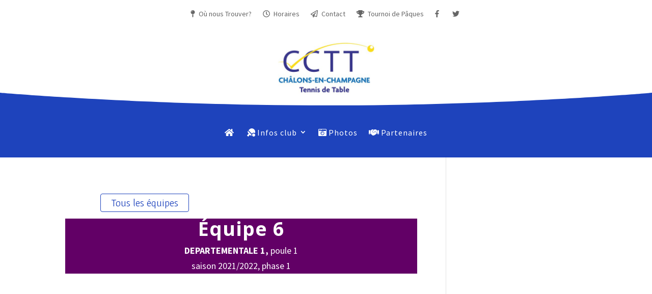

--- FILE ---
content_type: text/css
request_url: https://cctt.fr/wp-content/themes/divi-enfant/style.css?ver=4.27.4
body_size: 1948
content:
/*
Theme Name: Divi Enfant - DiviKit
Description: Divi Enfant, theme enfant de Divi fourni par WPMarmite
Author: WPMarmite
Template: Divi
*/

/*
Rajoutez vos r?gles CSS personnalis?s ci-dessous
*/

body .et_pb_bg_layout_light .et_pb_post .article-card__excerpt p {
    line-height: 20px;
    font-size: 14px;
}

.btn_plus{
  color: #fff;
background-color: #1993ff;
width: 100%;
display: flex;
padding-right: 0.5rem;
font-size: 1.4rem;
border-radius: 0.5rem;
-webkit-box-align: center;
    -ms-flex-align: center;
    align-items: center;

cursor: pointer;

}
.btn_plus_p{
padding-left: 1.5rem;
padding-right: 0.4rem;
padding-top: 1rem;
padding-bottom: 1rem;
text-align: left;

}
.bl_btn{
    border-right: #eee solid 0.1rem;
    padding-left: 1.5rem;
    padding-right: 1.5rem;
    padding-top: 1rem;
    padding-bottom: 1rem;
    font-size: 1.8rem;
    opacity: 0.9;
    -webkit-box-align: center;
    -ms-flex-align: center;
    align-items: center;
}
.btn_plus:hover {
    box-shadow: 2px 1px 1px #AAA;
}
.btn_plus:hover .bl_btn{
  opacity: 1;
}
#et_search_icon:hover, .mobile_menu_bar:before, .mobile_menu_bar:after, .et_toggle_slide_menu:after, .et-social-icon a:hover, .et_pb_sum, .et_pb_pricing li a, .et_pb_pricing_table_button, .et_overlay:before, .entry-summary p.price ins, .woocommerce div.product span.price, .woocommerce-page div.product span.price, .woocommerce #content div.product span.price, .woocommerce-page #content div.product span.price, .woocommerce div.product p.price, .woocommerce-page div.product p.price, .woocommerce #content div.product p.price, .woocommerce-page #content div.product p.price, .et_pb_member_social_links a:hover, .woocommerce .star-rating span:before, .woocommerce-page .star-rating span:before, .et_pb_widget li a:hover, .et_pb_filterable_portfolio .et_pb_portfolio_filters li a.active, .et_pb_filterable_portfolio .et_pb_portofolio_pagination ul li a.active, .et_pb_gallery .et_pb_gallery_pagination ul li a.active, .wp-pagenavi span.current, .wp-pagenavi a:hover, .nav-single a, .posted_in a{
	/*color: #ededed!important;*/
}

.divi-100-article-card .et_pb_blog_grid .article-card__title, .et_pb_post h2 a, .et_pb_widget a{
	color: #1e43bc!important;
	font-weight: bold!important;

}
.divi-100-article-card .et_pb_blog_grid .article-card__title:hover, .et_pb_post h2 a:hover, .et_pb_widget a:hover{
	text-decoration: underline;
	color: #2196f3;
}
.rpwwt-post-date {
    font-style: italic;
}
.rpwwt-widget ul li {
	border-bottom:1px solid rgba(0, 0, 0, 0.1);
}

.et_pb_post .et_pb_title_container h1{
	margin-top: 15px;
	}
#contain-area #center, #contain-area #droite{display: none;}
#et-info{
	float: right;
}
.arrondi{border-radius: 5px;}
#top-header{
	-webkit-box-shadow: 0 2px 3px 0 #4D4D4D;
box-shadow: 0 2px 3px 0 #4D4D4D;
	z-index: 9999;
}
.map-container {
	width: 100%;
	margin: 50px 0 3000px;
}
.map-container iframe{
	width: 100%;
	display: block;
	pointer-events: none;
	position: relative; /* IE needs a position other than static */
}
.map-container iframe.clicked{
	pointer-events: auto;
}
#logo{max-height: 100%;}
.divi-100-article-card .et_pb_blog_grid .article-card__title {
    margin: 0;
    padding: 10px 0;
    color: #333;
    font-size: 18px;
    font-weight: 400;
}
.divi-100-article-card .et_pb_blog_grid .post-content{display: none;}
.home .birthdays-widget{color: #FFF}
.home img.birthday_wish_image, #sidebar .birthdays-widget img{display: none;}
.et_pb_widget a{color: #2ea3f2;}
h4.widgettitle{
	background-color: #E0E0E0;
    color: #2d3743;
	padding: 10px; 
	margin-bottom: 10px; 
	    border-radius: 2px;
    
    text-transform: uppercase;
}
.pagination div a{
	color: #1e73be;
	font-size: 16px;
}
.avatar {position: relative; display: inline-block; margin-bottom: 10px; min-width: 150px; text-align: center;}

.name{display: inline-block; vertical-align: top; color: #FFF;font-weight: bold;bottom: 12px;background-color: rgba(0, 0, 0, 0.6);width: 100%; text-align: center;}

li.class_tournoi {
    
    padding: 0!important;
    margin-right: 22px;
    
}
li.class_tournoi a {
	-webkit-border-radius: 4px 4px 4px 4px;
border-radius: 4px 4px 4px 4px;
	background: #e53935;
    padding-bottom: 10px!important;
    padding: 10px;
}
li.class_tournoi a:hover {
	
	background: #fff;
	color: #e53935!important; 
}
#top-menu li.mega-menu li li>a{
	font-size: 13px;
}
#top-menu li.class_tournoi a:before {
	background: transparent;
}

#top-menu .current-menu-item a::before,
#top-menu .current_page_item a::before {
 content: "";
 position: absolute;
 z-index: 2;
 left: 0;
 right: 0;
}
.single.et_pb_pagebuilder_layout.et_full_width_page .et_post_meta_wrapper:last-of-type {
    padding-top: 0;
    width: 70%;
}
.et_header_style_centered #top-menu > li > a {
    padding-bottom: 1em;
}
.et_boxed_layout #page-container {
    -webkit-box-shadow: 0 0 0 0 rgba(0, 0, 0, 0.2);
    -moz-box-shadow: 0 0 0 0 rgba(0, 0, 0, 0.2);
    box-shadow: 0 0 0 0 rgba(0, 0, 0, 0.2);
}
#dm-slider .et_pb_slide_image img {
    margin-top: 0px;
    margin-left: 0px;
    max-height: 100% !important;
}
#dm-slider .et_pb_slide {
    padding-left: 0px;
}
/* TURN DOTS INTO RECTANGLES */
 
 
#dm-slider .et-pb-controllers a {
    width: 24px;
    height: 4px;
    margin-right: 4px;
    -webkit-border-radius: 0px;
    -moz-border-radius: 0px;
    border-radius: 0px;
}
#dm-slider .et-pb-arrow-prev,
#dm-slider .et-pb-arrow-next {
    background-color: rgba(0, 0, 0, .25);
    -webkit-border-radius: 50%;
    -moz-border-radius: 50%;
    border-radius: 50% !important;
}
#dm-slider .et-pb-controllers {
    top: 30px !important;
    left: calc(47.25% + 20px)!important;
    width: 50%!important;
    height: 10px!important;
    text-align: left!important;
}
.blurb:hover {
background-color: #ffffff;
box-shadow: 0px 1px 18px rgba(23, 23, 23, 0.17);
-moz-box-shadow: 0px 1px 18px rgba(23, 23, 23, 0.17);
-webkit-box-shadow: 0px 1px 18px rgba(23, 23, 23, 0.21); }

@media only screen and (min-width: 981px){

	.et_header_style_centered #top-menu > li > a {
	    padding-bottom: 26px!important;
	}
}

--- FILE ---
content_type: text/plain
request_url: https://www.google-analytics.com/j/collect?v=1&_v=j102&a=1153894766&t=pageview&_s=1&dl=https%3A%2F%2Fcctt.fr%2Fequipes%2Fequipe-6-d1a-ph1-2021-22%2F&ul=en-us%40posix&dt=%C3%A9quipe%206%20D1A%20ph1%202021%2F22%20%7C%20Ch%C3%A2lons-en-Champagne%20Tennis%20de%20Table&sr=1280x720&vp=1280x720&_u=IEBAAEABAAAAACAAI~&jid=1800279526&gjid=1745893518&cid=655783449.1769288091&tid=UA-51226701-1&_gid=1424291723.1769288091&_r=1&_slc=1&z=1892946249
body_size: -448
content:
2,cG-5TDYTLSQ3B